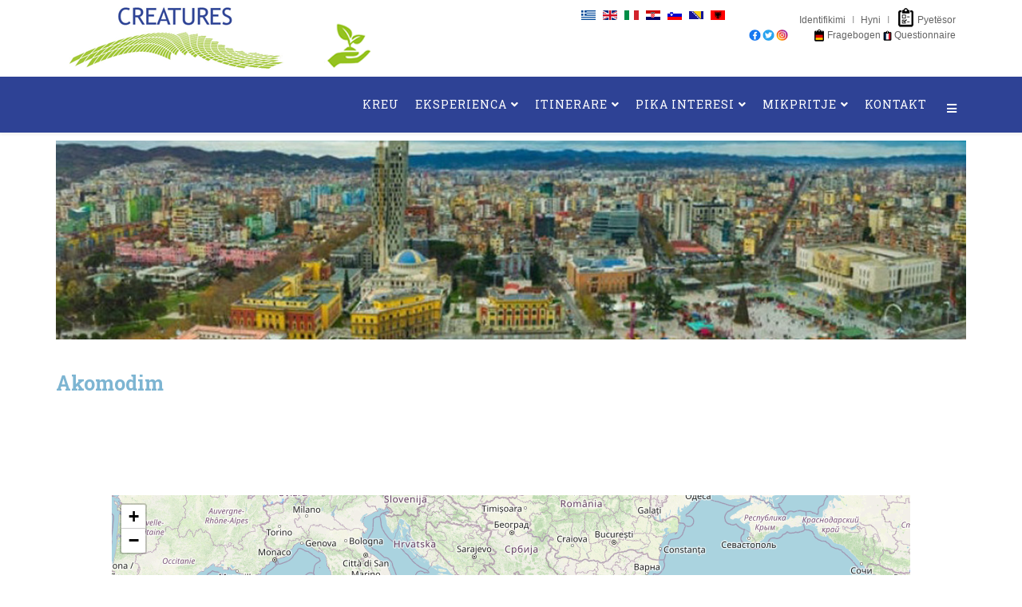

--- FILE ---
content_type: text/html; charset=utf-8
request_url: http://portal.creatoures.eu/index.php/sq/mikpritje/akomodim
body_size: 52092
content:
<!DOCTYPE html>
<html xmlns="http://www.w3.org/1999/xhtml" xml:lang="sq-al" lang="sq-al" dir="ltr">
	<head>
		<meta http-equiv="X-UA-Compatible" content="IE=edge">
		<meta name="viewport" content="width=device-width, initial-scale=1">
		<base href="http://portal.creatoures.eu/index.php/sq/mikpritje/akomodim" />
	<meta http-equiv="content-type" content="text/html; charset=utf-8" />
	<meta name="generator" content="Joomla! - Open Source Content Management" />
	<title>AKOMODIM</title>
	<link href="http://portal.creatoures.eu/index.php/el/filoksenia-3/2021-08-05-20-52-10" rel="alternate" hreflang="el-GR" />
	<link href="http://portal.creatoures.eu/index.php/en/hospitality/2021-08-05-20-52-122" rel="alternate" hreflang="en-GB" />
	<link href="http://portal.creatoures.eu/index.php/it/punti-di-interesse-2/punti-di-interesse-4" rel="alternate" hreflang="it-IT" />
	<link href="http://portal.creatoures.eu/index.php/hr/hospitality-2/2021-08-05-20-52-123" rel="alternate" hreflang="hr-HR" />
	<link href="http://portal.creatoures.eu/index.php/sl/gostinstvo/gostinske-storitve" rel="alternate" hreflang="sl-SI" />
	<link href="http://portal.creatoures.eu/index.php/bs/ugostiteljstvo/smjestaj" rel="alternate" hreflang="bs-BA" />
	<link href="http://portal.creatoures.eu/index.php/sq/mikpritje/akomodim" rel="alternate" hreflang="sq-AL" />
	<link href="/images/dimitra/fav.png" rel="shortcut icon" type="image/vnd.microsoft.icon" />
	<link href="http://portal.creatoures.eu/index.php/sq/component/search/?Itemid=786&amp;format=opensearch" rel="search" title="Shko Creatoures" type="application/opensearchdescription+xml" />
	<link href="/components/com_sppagebuilder/assets/css/font-awesome-5.min.css" rel="stylesheet" type="text/css" />
	<link href="/components/com_sppagebuilder/assets/css/font-awesome-v4-shims.css" rel="stylesheet" type="text/css" />
	<link href="/components/com_sppagebuilder/assets/css/animate.min.css" rel="stylesheet" type="text/css" />
	<link href="/components/com_sppagebuilder/assets/css/sppagebuilder.css" rel="stylesheet" type="text/css" />
	<link href="/components/com_sppagebuilder/assets/css/sppagecontainer.css" rel="stylesheet" type="text/css" />
	<link href="/components/com_sppagebuilder/assets/css/magnific-popup.css" rel="stylesheet" type="text/css" />
	<link href="//fonts.googleapis.com/css?family=Roboto+Slab:100,300,regular,700&amp;subset=cyrillic-ext" rel="stylesheet" type="text/css" />
	<link href="/templates/shaper_helix3/css/bootstrap.min.css" rel="stylesheet" type="text/css" />
	<link href="/templates/shaper_helix3/css/joomla-fontawesome.min.css" rel="stylesheet" type="text/css" />
	<link href="/templates/shaper_helix3/css/font-awesome-v4-shims.min.css" rel="stylesheet" type="text/css" />
	<link href="/templates/shaper_helix3/css/template.css" rel="stylesheet" type="text/css" />
	<link href="/templates/shaper_helix3/css/presets/preset1.css" rel="stylesheet" class="preset" type="text/css" />
	<link href="/plugins/system/helix3/assets/css/pagebuilder.css" rel="stylesheet" type="text/css" />
	<link href="/templates/shaper_helix3/css/frontend-edit.css" rel="stylesheet" type="text/css" />
	<link href="/media/mod_languages/css/template.css?62234c9d541a82a1cbfbefa3d1016d33" rel="stylesheet" type="text/css" />
	<style type="text/css">
.sp-page-builder .page-content #section-id-1628350952652{padding-top:10px;padding-right:0px;padding-bottom:0px;padding-left:0px;margin-top:0px;margin-right:0px;margin-bottom:0px;margin-left:0px;box-shadow:0 0 0 0 #ffffff;}#column-id-1628350952651{box-shadow:0 0 0 0 #fff;}#sppb-addon-wrapper-1628350952655 {margin:0px 0px 30px 0px;}#sppb-addon-1628350952655 {box-shadow:0 0 0 0 #ffffff;}@media (min-width:768px) and (max-width:991px) {#sppb-addon-wrapper-1628350952655 {margin-top:0px;margin-right:0px;margin-bottom:20px;margin-left:0px;}}@media (max-width:767px) {#sppb-addon-wrapper-1628350952655 {margin-top:0px;margin-right:0px;margin-bottom:10px;margin-left:0px;}}.sp-page-builder .page-content #section-id-1628346619031{padding-top:10px;padding-right:0px;padding-bottom:20px;padding-left:0px;margin-top:0px;margin-right:0px;margin-bottom:0px;margin-left:0px;box-shadow:0 0 0 0 #ffffff;}#column-id-1628346619030{box-shadow:0 0 0 0 #fff;}#sppb-addon-wrapper-1628346619034 {margin:0px 0px 30px 0px;}#sppb-addon-1628346619034 {box-shadow:0 0 0 0 #ffffff;}#sppb-addon-1628346619034 .sppb-addon-title {letter-spacing:;}@media (min-width:768px) and (max-width:991px) {#sppb-addon-wrapper-1628346619034 {margin-top:0px;margin-right:0px;margin-bottom:20px;margin-left:0px;}}@media (max-width:767px) {#sppb-addon-wrapper-1628346619034 {margin-top:0px;margin-right:0px;margin-bottom:10px;margin-left:0px;}}.sp-page-builder .page-content #section-id-1628350952647{padding:50px 0px 50px 0px;margin:0px 0px 0px 0px;box-shadow:0 0 0 0 #ffffff;}#column-id-1628350952646{box-shadow:0 0 0 0 #fff;}#sppb-addon-wrapper-1632923527253 {margin:0px 0px 30px 0px;}#sppb-addon-1632923527253 {box-shadow:0 0 0 0 #ffffff;}@media (min-width:768px) and (max-width:991px) {#sppb-addon-wrapper-1632923527253 {margin-top:0px;margin-right:0px;margin-bottom:20px;margin-left:0px;}}@media (max-width:767px) {#sppb-addon-wrapper-1632923527253 {margin-top:0px;margin-right:0px;margin-bottom:10px;margin-left:0px;}}#sppb-addon-wrapper-1628350952650 {margin:0px 0px 30px 0px;}#sppb-addon-1628350952650 {box-shadow:0 0 0 0 #ffffff;}@media (min-width:768px) and (max-width:991px) {#sppb-addon-wrapper-1628350952650 {margin-top:0px;margin-right:0px;margin-bottom:20px;margin-left:0px;}}@media (max-width:767px) {#sppb-addon-wrapper-1628350952650 {margin-top:0px;margin-right:0px;margin-bottom:10px;margin-left:0px;}}#sppb-addon-wrapper-1631143657795 {margin:0px 0px 30px 0px;}#sppb-addon-1631143657795 {box-shadow:0 0 0 0 #ffffff;}@media (min-width:768px) and (max-width:991px) {#sppb-addon-wrapper-1631143657795 {margin-top:0px;margin-right:0px;margin-bottom:20px;margin-left:0px;}}@media (max-width:767px) {#sppb-addon-wrapper-1631143657795 {margin-top:0px;margin-right:0px;margin-bottom:10px;margin-left:0px;}}.sp-page-builder .page-content #section-id-1481002197{padding-top:70px;padding-right:0;padding-bottom:20px;margin-top:0px;background-image:url(/images/2021/08/05/calendar_bg2.jpg);background-repeat:inherit;background-size:cover;background-attachment:inherit;background-position:50% 0;}#sppb-addon-wrapper-1628576375633 {margin:0px 0px 30px 0px;}#sppb-addon-1628576375633 {box-shadow:0 0 0 0 #ffffff;}@media (min-width:768px) and (max-width:991px) {#sppb-addon-wrapper-1628576375633 {margin-top:0px;margin-right:0px;margin-bottom:20px;margin-left:0px;}}@media (max-width:767px) {#sppb-addon-wrapper-1628576375633 {margin-top:0px;margin-right:0px;margin-bottom:10px;margin-left:0px;}}#sppb-addon-1628576375633 .sppb-empty-space {height:40px;}@media (min-width:768px) and (max-width:991px) {#sppb-addon-1628576375633 .sppb-empty-space {height:30px;}}@media (max-width:767px) {#sppb-addon-1628576375633 .sppb-empty-space {height:20px;}}#sp-top-bar .sp-module {margin: 0 0 0 0px;}


.app #sp-section-6 {display: none;}
.app #sp-position4 {display: none;}

.app #sp-header  {display: none;}
.app .logo {display: none;}
.app #sp-footer {display: none;}
.app #sp-top-bar {display: none;}
.app #sp-section-8 {display: none;}



#sppb-item-16408783067731 .sppb-carousel-pro-text h2 {color: #ffffff;}
#sppb-item-16408783067731 .sppb-carousel-pro-text .sppb-carousel-pro-content {background-color: #292a3c73; color: #ffffff;}

#sppb-item-16406329911021 .sppb-carousel-pro-text h2 {color: #ffffff;}
#sppb-item-16406329911021 .sppb-carousel-pro-text .sppb-carousel-pro-content {background-color: #292a3c73; color: #ffffff;}


#sp-header a {font-size: 14px;}

.top2 {text-align: right;}
.top3 {text-align: right; font-family: Arial, Helvetica, sans-serif; font-size: 12px;}

.page-header  {display: none;}

.entry-header.has-post-format {display: none;}

#sppb-addon-1630654721163 #btn-1630654721163.sppb-btn-custom {border: 1px solid; padding: 14px 28px; border-color: #ffffff; background-color: none; color: #ffffff; }

#sppb-addon-1630654721163 #btn-1630654721163.sppb-btn-custom:hover {border: 1px solid; padding: 14px 28px; border-color: #ffffff; background-color: #000000ab; color: #ffffff; }



#sppb-addon-1630654721160 #btn-1630654721160.sppb-btn-custom {border: 1px solid; padding: 14px 28px; border-color: #ffffff; background-color: none; color: #ffffff; }

#sppb-addon-1630654721160 #btn-1630654721160.sppb-btn-custom:hover {border: 1px solid; padding: 14px 28px; border-color: #ffffff; background-color: #000000ab; color: #ffffff; }



#sppb-addon-1630654721153 #btn-1630654721153.sppb-btn-custom {border: 1px solid; padding: 14px 28px; border-color: #ffffff; background-color: none; color: #ffffff; }
#sppb-addon-1630654721153 #btn-1630654721153.sppb-btn-custom:hover {border: 1px solid; padding: 14px 28px; border-color: #ffffff; background-color: #000000ab; color: #ffffff; }

#sppb-addon-1630654721138 #btn-1630654721138.sppb-btn-custom {border: 1px solid; padding: 14px 28px; border-color: #ffffff; background-color: none; color: #ffffff; }

#sppb-addon-1630654721138 #btn-1630654721138.sppb-btn-custom:hover {border: 1px solid; padding: 14px 28px; border-color: #ffffff; background-color: #000000ab; color: #ffffff; }

.entry-header.has-post-format {margin-left: 0px;}

.entry-header h2 {color: #202020 !important; font-style: italic; font-size: 25px; font-weight: 100 !important;}

.submit-btn {background-color: #94b0d4; width: 100%; box-shadow: none; padding: 12px 25px; border: none; border-radius: 3px; font-weight: 600; font-size: 13px; color: #ffffff; margin-top: 10px;}

#sppb-addon-1510554366 .sppb-feature-box-title a {color: #ffffff;}

.h7 {font-family: 'STIX Two Text', serif; font-style: italic; color: #7db5d2;}

.sppb-articles-ticker-wrap {height: 120px;}

.sppb-articles-scroller-date-left-content {background: #474747;}
.sppb-articles-scroller-date-left-date {background: #3f66ab;}

.h1b {color: #202020; font-style: italic; font-size: 35px; font-weight: 100;}
.h1c {color: #202020; font-style: italic; font-size: 20px; font-weight: 300;}
.h1c2 {color: #202020; font-style: italic; font-size: 14px; font-weight: bold;}
.h1d {color: #202020; font-style: italic; font-size: 20px; font-weight: 300; background-color: #cbdbeb; padding: 5px;}
.h1e {padding-left: 5px; padding-top: 5px;}
.hnotes {color: #202020; font-style: italic; font-size: 12px; font-weight: 300;}
.blueline {color: #0e8ac1; font-style: italic; font-size: 24px; font-weight: 300; border-bottom: #0e8ac1; border-bottom-style: solid; border-bottom-width: 10px;}
.table1 {cellspacing: 10; }

.lezanda {color: #686868;}


#sppb-addon-1628179382173 .sppb-person-addon-content-wrap {padding: 0px 0px 15px 15px;}
#sppb-addon-1628179382167 .sppb-person-addon-content-wrap {padding: 0px 0px 15px 15px;}

.sppb-panel-title {color: #0e8ac1; font-style: italic; font-size: 25px; font-weight: 300;}

#sp-main-body {padding: 20px 0;}



#sp-bottom .sp-module .sp-module-title {color: #396aa9; font-size: 24px; font-weight: 700; font-family: 'Roboto Slab',serif;}

#offcanvas-toggler >i {color: #ffffff;}
#offcanvas-toggler >i:hover {color: #7db5d2;}

.post-format {display: none;}

.sp-megamenu-parent .sp-dropdown li.sp-menu-item >a:hover {background: none;}
.sp-megamenu-parent .sp-dropdown .sp-dropdown-inner {background: #2e4295;}

.sp-megamenu-parent .sp-dropdown li.sp-menu-item >a, .sp-megamenu-parent .sp-dropdown li.sp-menu-item span {padding: 0 0 10px 0;}

.sp-megamenu-parent >li >a, .sp-megamenu-parent >li >span {font-size: 14px; line-height: 10px; font-family: 'Roboto Slab',serif; color: #7db5d2; padding: 0 10px;}

.sp-megamenu-parent .sp-dropdown li.sp-menu-item >a, .sp-megamenu-parent .sp-dropdown li.sp-menu-item span  {color: #7db5d2;}
.sp-megamenu-parent >li.active>a, .sp-megamenu-parent >li:hover>a {color: #686868; font-size: 14px; }
.sp-megamenu-parent .sp-dropdown li.sp-menu-item.active>a:hover {color: #686868; }

#offcanvas-toggler  {line-height: 80px;}

#sp-header .logo {height: 100px;}

#sp-header.menu-fixed {
	position: fixed;
	z-index: 9999;
}
#sp-header .logo img {
    width: 210px;
    transition: .3s; 
}

.sp-megamenu-parent >li >a, .sp-megamenu-parent >li >span {text-transform: none; line-height: 70px;}

#sp-header {height: 70px; background: #ffffff none repeat scroll 0 0;}

h1, h2, h3, h4, h5, h6 {font-family: 'Roboto Slab',serif; font-weight: 700; color: #7db5d2;}

body {font-family: 'Roboto Slab',serif; font-size: 14px; line-height: 1.42857143; color: #333;}h1{font-family:Roboto Slab, sans-serif; font-size:25px; font-weight:700; }h2{font-family:Roboto Slab, sans-serif; font-weight:700; }h3{font-family:Roboto Slab, sans-serif; font-weight:700; }h4{font-family:Roboto Slab, sans-serif; font-weight:700; }h5{font-family:Roboto Slab, sans-serif; font-weight:700; }h6{font-family:Roboto Slab, sans-serif; font-weight:700; }#sp-top-bar{ background-color:#ffffff;color:#999999; }#sp-header{ background-color:#2e4295;color:#ffffff; }#sp-header a{color:#ffffff;}#sp-header a:hover{color:#e0ff83;}#sp-section-7{ background-color:#ffffff; }#sp-footer{ background-color:#f0f0f0;color:#575757; }#sp-footer a{color:#575757;}#sp-footer a:hover{color:#1f1f1f;}
	</style>
	<script type="application/json" class="joomla-script-options new">{"csrf.token":"75258d391a23e0a9ec54434983e4e2ab","system.paths":{"root":"","base":""}}</script>
	<script src="/media/jui/js/jquery.min.js?62234c9d541a82a1cbfbefa3d1016d33" type="text/javascript"></script>
	<script src="/media/jui/js/jquery-noconflict.js?62234c9d541a82a1cbfbefa3d1016d33" type="text/javascript"></script>
	<script src="/media/jui/js/jquery-migrate.min.js?62234c9d541a82a1cbfbefa3d1016d33" type="text/javascript"></script>
	<script src="/components/com_sppagebuilder/assets/js/jquery.parallax.js" type="text/javascript"></script>
	<script src="/components/com_sppagebuilder/assets/js/sppagebuilder.js" type="text/javascript"></script>
	<script src="/components/com_sppagebuilder/assets/js/jquery.magnific-popup.min.js" type="text/javascript"></script>
	<script src="/plugins/system/helix3/assets/js/bootstrap.legacy.js" type="text/javascript"></script>
	<script src="/templates/shaper_helix3/js/bootstrap.min.js" type="text/javascript"></script>
	<script src="/templates/shaper_helix3/js/jquery.sticky.js" type="text/javascript"></script>
	<script src="/templates/shaper_helix3/js/main.js" type="text/javascript"></script>
	<script src="/templates/shaper_helix3/js/frontend-edit.js" type="text/javascript"></script>
	<script src="/media/system/js/core.js?62234c9d541a82a1cbfbefa3d1016d33" type="text/javascript"></script>
	<script type="text/javascript">
;(function ($) {
	$.ajaxSetup({
		headers: {
			'X-CSRF-Token': Joomla.getOptions('csrf.token')
		}
	});
})(jQuery);    // if sticky header
    if ($("body.sticky-header").length > 0) {
        var fixedSection = $('#sp-header');
        // sticky nav
        var headerHeight = fixedSection.outerHeight();
        var stickyNavTop = fixedSection.offset().top;
        fixedSection.addClass('animated');
        fixedSection.before('<div class="nav-placeholder"></div>');
        $('.nav-placeholder').height('inherit');
        //add class
        fixedSection.addClass('menu-fixed-out');
        var stickyNav = function () {
            var scrollTop = $(window).scrollTop();
            if (scrollTop > stickyNavTop) {
                fixedSection.removeClass('menu-fixed-out').addClass('menu-fixed');
                $('.nav-placeholder').height(headerHeight);
            } else {
                if (fixedSection.hasClass('menu-fixed')) {
                    fixedSection.removeClass('menu-fixed').addClass('menu-fixed-out');
                    $('.nav-placeholder').height('inherit');
                }
            }
        };
        stickyNav();
        $(window).scroll(function () {
            stickyNav();
        });
    }
var sp_preloader = '0';

var sp_gotop = '0';

var sp_offanimation = 'default';

	</script>
	<meta property="og:title" content="AKOMODIM" />
	<meta property="og:type" content="website" />
	<meta property="og:url" content="http://portal.creatoures.eu/index.php/sq/mikpritje/akomodim" />
	<meta property="og:site_name" content="Creatoures" />
	<meta name="twitter:card" content="summary" />
	<meta name="twitter:site" content="Creatoures" />
	<link href="http://portal.creatoures.eu/index.php/en/hospitality/2021-08-05-20-52-122" rel="alternate" hreflang="x-default" />
		<!-- Google tag (gtag.js) -->
<script async src="https://www.googletagmanager.com/gtag/js?id=G-D2ZLPJJ8QP"></script>
<script>
  window.dataLayer = window.dataLayer || [];
  function gtag(){dataLayer.push(arguments);}
  gtag('js', new Date());

  gtag('config', 'G-D2ZLPJJ8QP');
</script>
	</head>
	
	<body class="site com-sppagebuilder view-page no-layout no-task itemid-786 sq-al ltr  sticky-header layout-fluid off-canvas-menu-init">
	
		<div class="body-wrapper">
			<div class="body-innerwrapper">
				<section id="sp-top-bar"><div class="container"><div class="row"><div id="sp-logo" class="col-12 col-lg-6 "><div class="sp-column "><div class="logo"><a href="/"><img class="sp-default-logo" src="/images/dimitra/logo_trans_120.png" srcset="" alt="Creatoures"></a></div></div></div><div id="sp-top2" class="col-12 col-lg-3 "><div class="sp-column top2"><div class="sp-module "><div class="sp-module-content"><div class="mod-languages">

	<ul class="lang-inline" dir="ltr">
						<li>
			<a href="/index.php/el/filoksenia-3/2021-08-05-20-52-10">
												<img src="/media/mod_languages/images/el_gr.gif" alt="Ελληνικά" title="Ελληνικά" />										</a>
			</li>
								<li>
			<a href="/index.php/en/hospitality/2021-08-05-20-52-122">
												<img src="/media/mod_languages/images/en.gif" alt="English (UK)" title="English (UK)" />										</a>
			</li>
								<li>
			<a href="/index.php/it/punti-di-interesse-2/punti-di-interesse-4">
												<img src="/media/mod_languages/images/it_it.gif" alt="Italiano (Italia)" title="Italiano (Italia)" />										</a>
			</li>
								<li>
			<a href="/index.php/hr/hospitality-2/2021-08-05-20-52-123">
												<img src="/media/mod_languages/images/hr_hr.gif" alt="Hrvatski (Hrvatska)" title="Hrvatski (Hrvatska)" />										</a>
			</li>
								<li>
			<a href="/index.php/sl/gostinstvo/gostinske-storitve">
												<img src="/media/mod_languages/images/sl_si.gif" alt="Slovenščina (Slovenija)" title="Slovenščina (Slovenija)" />										</a>
			</li>
								<li>
			<a href="/index.php/bs/ugostiteljstvo/smjestaj">
												<img src="/media/mod_languages/images/bs_ba.gif" alt="Bosanski (Bosnia and Herzegovina)" title="Bosanski (Bosnia and Herzegovina)" />										</a>
			</li>
											<li class="lang-active">
			<a href="http://portal.creatoures.eu/index.php/sq/mikpritje/akomodim">
												<img src="/media/mod_languages/images/sq_al.gif" alt="Albanian(sq-AL)" title="Albanian(sq-AL)" />										</a>
			</li>
				</ul>

</div>
</div></div></div></div><div id="sp-top3" class="col-lg-3 "><div class="sp-column top3"><div class="sp-module "><div class="sp-module-content">

<div class="custom"  >
	<table style="float: right;" border="0">
<tbody>
<tr>
<td style="vertical-align: bottom;" valign="bottom"><a href="http://uapp.creatoures.eu/en_GB/authentication/login?redirect=/en_GB/admin/dashboard" target="_blank" rel="noopener noreferrer">Identifikimi</a></td>
<td style="vertical-align: bottom;" valign="bottom">  I  </td>
<td style="vertical-align: bottom;" valign="bottom"><a href="https://dv.creatoures.eu/el_GR/authentication/register" target="_blank" rel="noopener noreferrer">Hyni</a></td>
<td style="vertical-align: bottom;" valign="bottom">  I  </td>
<td style="vertical-align: bottom;" valign="bottom"><img src="/images/dimitra/survey_icon.png" alt="" /></td>
<td style="vertical-align: bottom;" valign="bottom"><!--<a href="/index.php/sq/?Itemid=896">--><a href="https://forms.office.com/pages/responsepage.aspx?id=APnIYyg-4EOAn0a_Qeat1e5QrDOmrOFOp8RyGUR3rZ5URjA0SFZFSk4xQ1pGSjkyODE2QjFDRkJJMy4u" target="_blank" rel="noopener noreferrer">Pyetësor</a></td>
</tr>
</tbody>
</table>
<p> </p>
<table style="float: right;" border="0">
<tbody>
<tr>
<td><a href="https://www.facebook.com/CreaturesProject/" target="_blank" rel="noopener noreferrer"><img src="/images/dimitra/facebook.png" alt="" /></a></td>
<td><a href="https://twitter.com/CreaturesProje2" target="_blank" rel="noopener noreferrer"><img src="/images/dimitra/twitter.png" alt="" /></a></td>
<td><a href="https://www.instagram.com/creatures_project/" target="_blank" rel="noopener noreferrer"><img src="/images/dimitra/instagram.png" alt="" /></a></td>
<td>         </td>
<td><img src="/images/dimitra/survey_icon_ger.png" alt="" /></td>
<td style="vertical-align: bottom;" valign="bottom"><!--<a href="/index.php/sq/ger">--><a href="https://forms.office.com/pages/responsepage.aspx?id=APnIYyg-4EOAn0a_Qeat1e5QrDOmrOFOp8RyGUR3rZ5URjA0SFZFSk4xQ1pGSjkyODE2QjFDRkJJMy4u" target="_blank" rel="noopener noreferrer">Fragebogen</a></td>
<td><img src="/images/dimitra/survey_icon_fr.png" alt="" /></td>
<td style="vertical-align: bottom;" valign="bottom"><!--<a href="/index.php/sq/ger-2">--><a href="https://forms.office.com/pages/responsepage.aspx?id=APnIYyg-4EOAn0a_Qeat1e5QrDOmrOFOp8RyGUR3rZ5URjA0SFZFSk4xQ1pGSjkyODE2QjFDRkJJMy4u" target="_blank" rel="noopener noreferrer">Questionnaire</a></td>
</tr>
</tbody>
</table></div>
</div></div></div></div></div></div></section><header id="sp-header"><div class="container"><div class="row"><div id="sp-menu" class="col-12 col-lg-12 "><div class="sp-column sp-header.menu-fixed">			<div class='sp-megamenu-wrapper'>
				<a id="offcanvas-toggler" href="#" aria-label="Helix3 Megamenu Options"><i class="fa fa-bars" aria-hidden="true" title="Helix3 Megamenu Options"></i></a>
				<ul class="sp-megamenu-parent menu-slide-down d-none d-lg-block"><li class="sp-menu-item"><a  href="/index.php/sq/home-7"  >KREU</a></li><li class="sp-menu-item sp-has-child"><a  href="#"  >EKSPERIENCA</a><div class="sp-dropdown sp-dropdown-main sp-menu-right" style="width: 240px;"><div class="sp-dropdown-inner"><ul class="sp-dropdown-items"><li class="sp-menu-item"><a  href="/index.php/sq/eksperienca/ekspozita-arte-performuese"  >EKSPOZITA &amp; ARTE PERFORMUESE</a></li><li class="sp-menu-item"><a  href="/index.php/sq/eksperienca/ekspozita-arte-performuese-2"  >USHQIM &amp; VERE</a></li><li class="sp-menu-item"><a  href="/index.php/sq/eksperienca/ekspozita-arte-performuese-3"  >AKTIVITET</a></li><li class="sp-menu-item"><a  href="/index.php/sq/eksperienca/ekspozita-arte-performuese-4"  >PRODUKTE LOKALE DHE ARTIZANAT</a></li></ul></div></div></li><li class="sp-menu-item sp-has-child"><a  href="#"  >ITINERARE</a><div class="sp-dropdown sp-dropdown-main sp-menu-right" style="width: 240px;"><div class="sp-dropdown-inner"><ul class="sp-dropdown-items"><li class="sp-menu-item"><a  href="/index.php/sq/itinerare/shqiperi"  >SHQIPERI</a></li><li class="sp-menu-item"><a  href="/index.php/sq/itinerare/shqiperi-2"  >BOSNJE DHE HERCEGOVINE </a></li><li class="sp-menu-item"><a  href="/index.php/sq/itinerare/shqiperi-3"  >KROACI</a></li><li class="sp-menu-item"><a  href="/index.php/sq/itinerare/shqiperi-5"  >GREQI</a></li><li class="sp-menu-item"><a  href="/index.php/sq/itinerare/shqiperi-6"  >ITALI </a></li><li class="sp-menu-item"><a  href="/index.php/sq/itinerare/shqiperi-7"  >SLLOVENI</a></li></ul></div></div></li><li class="sp-menu-item sp-has-child"><a  href="#"  >PIKA INTERESI</a><div class="sp-dropdown sp-dropdown-main sp-menu-right" style="width: 240px;"><div class="sp-dropdown-inner"><ul class="sp-dropdown-items"><li class="sp-menu-item"><a  href="/index.php/sq/pika-interesi/kulture-histori"  >KULTURE – HISTORI</a></li><li class="sp-menu-item"><a  href="/index.php/sq/pika-interesi/kulture-histori-2"  >NATYRE &amp; PEIZAZH</a></li></ul></div></div></li><li class="sp-menu-item sp-has-child active"><a  href="#"  >MIKPRITJE</a><div class="sp-dropdown sp-dropdown-main sp-menu-right" style="width: 240px;"><div class="sp-dropdown-inner"><ul class="sp-dropdown-items"><li class="sp-menu-item current-item active"><a  href="/index.php/sq/mikpritje/akomodim"  >AKOMODIM</a></li><li class="sp-menu-item"><a  href="/index.php/sq/mikpritje/akomodim-2"  >KATERING</a></li><li class="sp-menu-item"><a  href="/index.php/sq/mikpritje/akomodim-3"  >INFO POINT &amp; AGJENCI UDHETIMI</a></li><li class="sp-menu-item"><a  href="/index.php/sq/mikpritje/akomodim-4"  >SHERBIME LOKALE</a></li></ul></div></div></li><li class="sp-menu-item"><a  href="/index.php/sq/2021-11-15-11-38-35"  >ΚΟΝΤΑΚΤ</a></li></ul>			</div>
		</div></div></div></div></header><section id="sp-page-title"><div class="row"><div id="sp-title" class="col-lg-12 "><div class="sp-column "></div></div></div></section><section id="sp-main-body"><div class="row"><div id="sp-component" class="col-lg-12 "><div class="sp-column "><div id="system-message-container">
	</div>
<div id="sp-page-builder" class="sp-page-builder  page-68">

	
	<div class="page-content">
				<section id="section-id-1628350952652" class="sppb-section" ><div class="sppb-row-container"><div class="sppb-row"><div class="sppb-col-md-12" id="column-wrap-id-1628350952651"><div id="column-id-1628350952651" class="sppb-column" ><div class="sppb-column-addons"><div id="sppb-addon-wrapper-1628350952655" class="sppb-addon-wrapper"><div id="sppb-addon-1628350952655" class="clearfix "     ><div class="sppb-addon sppb-addon-single-image sppb-text-center "><div class="sppb-addon-content"><div class="sppb-addon-single-image-container"><img class="sppb-img-responsive" src="/images/dimitra/top_banners/sq.jpg"  alt="Image" title=""   loading="lazy"></div></div></div></div></div></div></div></div></div></div></section><section id="section-id-1628346619031" class="sppb-section" ><div class="sppb-row-container"><div class="sppb-row"><div class="sppb-col-md-12" id="column-wrap-id-1628346619030"><div id="column-id-1628346619030" class="sppb-column" ><div class="sppb-column-addons"><div id="sppb-addon-wrapper-1628346619034" class="sppb-addon-wrapper"><div id="sppb-addon-1628346619034" class="clearfix "     ><div class="sppb-addon sppb-addon-text-block  "><h1 class="sppb-addon-title">Akomodim</h1><div class="sppb-addon-content"></div></div></div></div></div></div></div></div></div></section><section id="section-id-1628350952647" class="sppb-section" ><div class="sppb-row-container"><div class="sppb-row"><div class="sppb-col-md-12" id="column-wrap-id-1628350952646"><div id="column-id-1628350952646" class="sppb-column" ><div class="sppb-column-addons"><div id="sppb-addon-wrapper-1632923527253" class="sppb-addon-wrapper"><div id="sppb-addon-1632923527253" class="clearfix "     ><div class="sppb-addon sppb-addon-module "><div class="sppb-addon-content">

<div class="custom"  >
	<p style="font-size: 12.16px;"> </p> 
<link href="/leaflet/leaflet.css" rel="stylesheet"> 
<link href="/leaflet/MarkerCluster.css" rel="stylesheet"> 
<link href="/leaflet/MarkerCluster.Default.css" rel="stylesheet"> 
 

 
<body> 
<center> 
<div> 
<div id="map" style="width:1000px; height: 600px;" ></div> 
</div></center> 
 
 
<script src="/leaflet/leaflet.js"></script> 
<script src="/leaflet/leaflet.markercluster.js"></script> 
<script language="javascript"> 
document.addEventListener("DOMContentLoaded", init); 
function init() { 
// Δημιουργία του χάρτη 
const initLatitude = 36.3687; 
const initLongitude = 20.4284; 
let map = L.map('map').setView(L.latLng([initLatitude, initLongitude]), 5); 
L.tileLayer('https://{s}.tile.openstreetmap.org/{z}/{x}/{y}.png', { 
attribution: '&copy; <a href="https://www.openstreetmap.org/copyright">OpenStreetMap</a> contributors' 
}).addTo(map); 
// /Δημιουργία του χάρτη 

 
// Διαδρομή 

 
fetch("https://uapp.creatoures.eu/el_GR/api/route/164") 
.then(response => response.json()) 
.then(data => { 
let route = data.geojson; 
L.geoJSON(route, { 
style: { 
color: "rgb(223,9,1)" 
} 
}).addTo(map); 
}) 
.catch(error => console.error(error)); 

 
  

 
  

 
  

 
// /Διαδρομή 

 
  

 
// Διαδρομή 

 
fetch("https://uapp.creatoures.eu/el_GR/api/route/162") 
.then(response => response.json()) 
.then(data => { 
let route = data.geojson; 
L.geoJSON(route, { 
style: { 
color: "rgb(223,9,1)" 
} 
}).addTo(map); 
}) 
.catch(error => console.error(error)); 

 
  

 
// /Διαδρομή 

 
// Διαδρομή 

 
fetch("https://uapp.creatoures.eu/el_GR/api/route/161") 

 
.then(response => response.json()) 
.then(data => { 
let route = data.geojson; 
L.geoJSON(route, { 
style: { 
color: "rgb(0,91,150)" 
} 
}).addTo(map); 
}) 
.catch(error => console.error(error)); 

 
  

 
// /Διαδρομή 

 
// Διαδρομή 

 
fetch("https://uapp.creatoures.eu/el_GR/api/route/160") 
.then(response => response.json()) 
.then(data => { 
let route = data.geojson; 
L.geoJSON(route, { 
style: { 
color: "rgb(3,57,108)" 
} 
}).addTo(map); 
}) 
.catch(error => console.error(error)); 

 
  

 
  

 
// /Διαδρομή 

 
// Διαδρομή 

 
fetch("https://uapp.creatoures.eu/el_GR/api/route/159") 
.then(response => response.json()) 
.then(data => { 
let route = data.geojson; 
L.geoJSON(route, { 
style: { 
color: "rgb(223,9,1)" 
} 
}).addTo(map); 
}) 
.catch(error => console.error(error)); 

 
  

 
  

 
// /Διαδρομή 

 
// Διαδρομή 

 
fetch("https://uapp.creatoures.eu/el_GR/api/route/158") 
.then(response => response.json()) 
.then(data => { 
let route = data.geojson; 
L.geoJSON(route, { 
style: { 
color: "rgb(0,255,0)" 
} 
}).addTo(map); 
}) 
.catch(error => console.error(error)); 

 
  

 
  

 
  

 
// /Διαδρομή 

 
  

 
  // Διαδρομή 

 
fetch("https://uapp.creatoures.eu/el_GR/api/route/157") 
.then(response => response.json()) 
.then(data => { 
let route = data.geojson; 
L.geoJSON(route, { 
style: { 
color: "rgb(0, 0, 255)" 
} 
}).addTo(map); 
}) 
.catch(error => console.error(error)); 

 
// /Διαδρομή 

 
// Διαδρομή 
fetch("https://uapp.creatoures.eu/el_GR/api/route/30") 
.then(response => response.json()) 
.then(data => { 
let route = data.geojson; 
L.geoJSON(route, { 
style: { 
color: "rgb(223,9,1)" 
} 
}).addTo(map); 
}) 
.catch(error => console.error(error)); 

 
  

 
  

 
// /Διαδρομή 

 
// Διαδρομή 

 
fetch("https://uapp.creatoures.eu/el_GR/api/route/28") 
.then(response => response.json()) 
.then(data => { 
let route = data.geojson; 
L.geoJSON(route, { 
style: { 
color: "rgb(223,9,1)" 
} 
}).addTo(map); 
}) 
.catch(error => console.error(error)); 

 
  

 
// Διαδρομή 

 
fetch("https://uapp.creatoures.eu/el_GR/api/route/28") 
.then(response => response.json()) 
.then(data => { 
let route = data.geojson; 
L.geoJSON(route, { 
style: { 
color: "rgb(223,9,1)" 
} 
}).addTo(map); 
}) 
.catch(error => console.error(error)); 

 
  

 
// /Διαδρομή 

 
  

 
// Διαδρομή 

 
fetch("https://uapp.creatoures.eu/el_GR/api/route/31") 
.then(response => response.json()) 
.then(data => { 
let route = data.geojson; 
L.geoJSON(route, { 
style: { 
color: "rgb(223,9,1)" 
} 
}).addTo(map); 
}) 
.catch(error => console.error(error)); 

 
  

 
// /Διαδρομή 

 
  

 
// Διαδρομή 

 
fetch("https://uapp.creatoures.eu/el_GR/api/route/32") 
.then(response => response.json()) 
.then(data => { 
let route = data.geojson; 
L.geoJSON(route, { 
style: { 
color: "rgb(1, 223, 1)" 
} 
}).addTo(map); 
}) 
.catch(error => console.error(error)); 

 
  

 
// /Διαδρομή 

 
  

 
// Διαδρομή 

 
fetch("https://uapp.creatoures.eu/el_GR/api/route/29") 
.then(response => response.json()) 
.then(data => { 
let route = data.geojson; 
L.geoJSON(route, { 
style: { 
color: "rgb(255, 165, 0)" 
} 
}).addTo(map); 
}) 
.catch(error => console.error(error)); 

 
  

 
// /Διαδρομή 

 
  

 
// Διαδρομή 
fetch("https://uapp.creatoures.eu/el_GR/api/route/25") 
.then(response => response.json()) 
.then(data => { 
let route = data.geojson; 
L.geoJSON(route, { 
style: { 
color: "rgb(223,9,1)" 
} 
}).addTo(map); 
}) 
.catch(error => console.error(error)); 

 
  

 
// /Διαδρομή 

 
  

 
// Διαδρομή 
fetch("https://uapp.creatoures.eu/el_GR/api/route/26") 
.then(response => response.json()) 
.then(data => { 
let route = data.geojson; 
L.geoJSON(route, { 
style: { 
color: "rgb(223,9,1)" 
} 
}).addTo(map); 
}) 
.catch(error => console.error(error)); 

 
// /Διαδρομή 

 
  

 
// Διαδρομή 
fetch("https://uapp.creatoures.eu/el_GR/api/route/27") 
.then(response => response.json()) 
.then(data => { 
let route = data.geojson; 
L.geoJSON(route, { 
style: { 
color: "rgb(223,9,1)" 
} 
}).addTo(map); 
}) 
.catch(error => console.error(error)); 

 
// /Διαδρομή 

 
  

 
  

 
  

 
  

 
  

 
  

 
  

 
// Διαδρομή 
fetch("https://uapp.creatoures.eu/el_GR/api/route/18") 
.then(response => response.json()) 
.then(data => { 
let route = data.geojson; 
L.geoJSON(route, { 
style: { 
color: "rgb(223,9,1)" 
} 
}).addTo(map); 
}) 
.catch(error => console.error(error)); 

 
// /Διαδρομή 

 
  

 
// Διαδρομή 
fetch("https://uapp.creatoures.eu/el_GR/api/route/17") 
.then(response => response.json()) 
.then(data => { 
let route = data.geojson; 
L.geoJSON(route, { 
style: { 
color: "rgb(223,9,1)" 
} 
}).addTo(map); 
}) 
.catch(error => console.error(error)); 

 
  

 
// /Διαδρομή  

 
// Διαδρομή 
fetch("https://uapp.creatoures.eu/el_GR/api/route/20") 
.then(response => response.json()) 
.then(data => { 
let route = data.geojson; 
L.geoJSON(route, { 
style: { 
color: "rgb(223,9,1)" 
} 
}).addTo(map); 
}) 
.catch(error => console.error(error)); 

 
// /Διαδρομή 

 
  

 
// Διαδρομή 
fetch("https://uapp.creatoures.eu/el_GR/api/route/19") 
.then(response => response.json()) 
.then(data => { 
let route = data.geojson; 
L.geoJSON(route, { 
style: { 
color: "rgb(223,9,1)" 
} 
}).addTo(map); 
}) 
.catch(error => console.error(error)); 

 
  

 
// /Διαδρομή  

 
  

 
  

 
// Διαδρομή 
fetch("https://uapp.creatoures.eu/el_GR/api/route/22") 
.then(response => response.json()) 
.then(data => { 
let route = data.geojson; 
L.geoJSON(route, { 
style: { 
color: "rgb(1,31,75)" 
} 
}).addTo(map); 
}) 
.catch(error => console.error(error)); 

 
  

 
// /Διαδρομή  

 
  

 
// Διαδρομή 
fetch("https://uapp.creatoures.eu/el_GR/api/route/15") 
.then(response => response.json()) 
.then(data => { 
let route = data.geojson; 
L.geoJSON(route, { 
style: { 
color: "rgb(223,9,1)" 
} 
}).addTo(map); 
}) 
.catch(error => console.error(error)); 
// /Διαδρομή 

 
  

 
// Διαδρομή 
fetch("https://uapp.creatoures.eu/el_GR/api/route/13") 
.then(response => response.json()) 
.then(data => { 
let route = data.geojson; 
L.geoJSON(route, { 
style: { 
color: "rgb(223,9,1)" 
} 
}).addTo(map); 
}) 
.catch(error => console.error(error)); 
// /Διαδρομή 

 
  

 
// Διαδρομή 
fetch("https://uapp.creatoures.eu/el_GR/api/route/2") 
.then(response => response.json()) 
.then(data => { 
let route = data.geojson; 
L.geoJSON(route, { 
style: { 
color: "rgb(5,212,116)" 
} 
}).addTo(map); 
}) 
.catch(error => console.error(error)); 
// /Διαδρομή 

 
  

 
// Διαδρομή 
fetch("https://uapp.creatoures.eu/el_GR/api/route/3") 
.then(response => response.json()) 
.then(data => { 
let route = data.geojson; 
L.geoJSON(route, { 
style: { 
color: "rgb(5,164,212)" 
} 
}).addTo(map); 
}) 
.catch(error => console.error(error)); 
// /Διαδρομή 

 
  

 
// Διαδρομή 
fetch("https://uapp.creatoures.eu/el_GR/api/route/7") 
.then(response => response.json()) 
.then(data => { 
let route = data.geojson; 
L.geoJSON(route, { 
style: { 
color: "rgb(255,165,0)" 
} 
}).addTo(map); 
}) 
.catch(error => console.error(error)); 
// /Διαδρομή 

 
  

 
// Διαδρομή 
fetch("https://uapp.creatoures.eu/el_GR/api/route/5") 
.then(response => response.json()) 
.then(data => { 
let route = data.geojson; 
L.geoJSON(route, { 
style: { 
color: "rgb(255,165,0)" 
} 
}).addTo(map); 
}) 
.catch(error => console.error(error)); 
// /Διαδρομή 

 
  

 
// Διαδρομή 
fetch("https://uapp.creatoures.eu/el_GR/api/route/9") 
.then(response => response.json()) 
.then(data => { 
let route = data.geojson; 
L.geoJSON(route, { 
style: { 
color: "rgb(106,0,255)" 
} 
}).addTo(map); 
}) 
.catch(error => console.error(error)); 
// /Διαδρομή 

 
  

 
  

 
  

 
 //fetch("https://uapp.creatoures.eu/el_GR/api/pois?status=true") 

 
//https://uapp.creatoures.eu/el_GR/api/pois?status=true&language=en 
// Σημεία 
let pois = []; 
fetch("https://uapp.creatoures.eu/el_GR/api/pois?status=true&language=sq") 
.then(response => response.json()) 
.then(data => { 
let pois = data; 
 
let markers = L.markerClusterGroup(); 
let meanLatitude = initLatitude; 
let meanLongitude = initLongitude; 
pois.forEach((item, i) => { 
let latitude = parseFloat(item.latitude); 
let longitude = parseFloat(item.longitude); 
meanLatitude = (meanLatitude + latitude) / 2; 
meanLongitude = (meanLongitude + longitude) / 2; 
let marker = L.marker([latitude, longitude], { 
draggable: false 
}); 
     
let content = "<a href='index.php?option=com_content&view=article&id=149&poi_id=" + item.id + "'>" + item.title + "</a>"; 
     
let contentPopup = L.popup().setContent(content); 
marker.bindPopup(contentPopup); 
marker.addEventListener("click", () => marker.openPopup()); 
markers.addLayer(marker); 
}); 
map.addLayer(markers); 
// εστίαση στο μέσο όρο των συντεταγμένων 
map.panTo([meanLatitude, meanLongitude]); 
}) 
.catch(error => console.error(error)); 
// /Σημεία 
} 
</script></p></div>
</div></div></div></div><div id="sppb-addon-wrapper-1628350952650" class="sppb-addon-wrapper"><div id="sppb-addon-1628350952650" class="clearfix "     ><div class="sppb-addon sppb-addon-module "><div class="sppb-addon-content">

<div class="custom"  >
	<p style="font-size: 12.16px;"></p> 
   <link rel="stylesheet" href="/../assets/css/style.css"> 
 
 

 
<div class="col-lg-12 "> 
<div class="contact-form"> 
<form id="contact" action="https://portal.creatoures.eu/index.php/en/2022-11-29-19-55-13" method="post"> 
<div class="row"> 
<div class="col-lg-12"> 
<h4>Kërkimi</h4> 
</div> 
 
<div class="col-lg-12 col-sm-12"> 
<div class="form-group"> 
<input type="text" class="form-control" name="query" placeholder="Kërkimi....."> 
</div> 
</div> 
 
<div class="col-lg-4 col-sm-12"> 
<fieldset> 
<select value="number-guests0" name="number-guests0" id="number-guests0"> 
<option value="number-guests0">Rrugët</option> 
<option name="1" id="1">Rruga e Kulturës, Mjedisit dhe Historisë në Lagunën e Aetolikut të Messolongut</option> 
<option name="2" id="2">Rruga kulturore e teatrove antikë në Etolia</option> 
<option name="3" id="3">Rruga e Agios Nikolaos në tokën Etolike</option> 
<option name="4" id="4">Rruga historike I.P. Mesolongji</option> 
</select> 
</fieldset> 
</div> 
<div class="col-lg-4 col-sm-12"> 
<fieldset> 
<select value="number-guests1" name="number-guests1" id="number-guests1"> 
<option value="number-guests1" value="0">Të gjitha pikat e interesit</option> 
<option name="1" id="1" value="1">Qytetërimi</option> 
<option name="2" id="2">-Muzeu</option> 
<option name="3" id="3">-Monument</option> 
<option name="4" id="4">-Vend arkeologjik</option> 
<option name="5" id="5">-Kisha</option> 
<option name="6" id="6">-Manastiri</option> 
<option name="7" id="7">-Sheshi</option> 
<option name="8" id="8">-E ruajtur</option> 
<option name="9" id="9">Natyra dhe fshati</option> 
<option name="10" id="10">-Zgjidhje</option> 
<option name="11" id="11">-Tërheqje</option> 
<option name="12" id="12">Biznes - Shërbimi</option> 
<option name="12" id="12">-Fokusimi</option> 
<option name="12" id="12">-Akomodimi</option> 
<option name="12" id="12">-Shërbimi</option> 
<option name="12" id="12">-Bizneset Tematike</option> 
<option name="12" id="12">-Kompanitë e produkteve bujqësore-ushqimore</option> 
</select> 
</fieldset> 
</div> 
<div class="col-md-4 col-sm-12"> 
<fieldset> 
<select value="number-guests2" name="number-guests2" id="number-guests2"> 
<option value="number-guests2">Bizneset</option> 
<option name="1" id="1">1</option> 
<option name="2" id="2">2</option> 
<option name="3" id="3">3</option> 
<option name="4" id="4">4</option> 
<option name="5" id="5">5</option> 
<option name="6" id="6">6</option> 
<option name="7" id="7">7</option> 
<option name="8" id="8">8</option> 
<option name="9" id="9">9</option> 
<option name="10" id="10">10</option> 
<option name="11" id="11">11</option> 
<option name="12" id="12">12</option> 
</select> 
</fieldset> 
</div> 
<div class="col-lg-12"> 
<fieldset> 
<button type="submit" class="submit-btn"><i class="fa fa-search"></i></button> 
</fieldset> 
</div> 
</div> 
</form> 
</div> 
</div> 

 
</br> 

 
  

 
  

 
  

 
  

 
  

 
  

 
  

 
  

 
  

 
  

 
  

 
  

 
  

 
  

 
 

 
<!-- jQuery --> 
<script src="/assets/js/jquery-2.1.0.min.js"></script> 

 
<script src="/assets/js/popper.js"></script> 
<script src="/assets/js/bootstrap.min.js"></script> 

 
 
<script src="/assets/js/owl-carousel.js"></script> 
<script src="/assets/js/accordions.js"></script> 
<script src="/assets/js/datepicker.js"></script> 
<script src="/assets/js/scrollreveal.min.js"></script> 
<script src="/assets/js/waypoints.min.js"></script> 
<script src="/assets/js/jquery.counterup.min.js"></script> 
<script src="/assets/js/imgfix.min.js"></script> 
<script src="/assets/js/slick.js"></script> 
<script src="/assets/js/lightbox.js"></script> 
<script src="/assets/js/isotope.js"></script> 
 
<!-- Global Init --> 
<script src="/assets/js/custom.js"></script> 
<script> 

 
$(function() { 
var selectedClass = ""; 
$("p").click(function(){ 
selectedClass = $(this).attr("data-rel"); 
$("#portfolio").fadeTo(50, 0.1); 
$("#portfolio div").not("."+selectedClass).fadeOut(); 
setTimeout(function() { 
$("."+selectedClass).fadeIn(); 
$("#portfolio").fadeTo(50, 1); 
}, 500); 
 
}); 
}); 

 
</script> 
<p style="font-size: 12.16px;"></p>
<div id="gtx-trans" style="position: absolute; left: 150px; top: 131.453px;"> </div></div>
</div></div></div></div><div id="sppb-addon-wrapper-1631143657795" class="sppb-addon-wrapper"><div id="sppb-addon-1631143657795" class="clearfix "     ><div class="sppb-addon sppb-addon-module "><div class="sppb-addon-content">

<div class="custom"  >
	<p><div class="container" style="margin-top: 50px;"><div class="row" style="margin-bottom: 20px;"><div class="col-sm-3"><a style="color: #797360;" href="/index.php/sq/component/content/article?id=154&amp;poi_id=9094&amp;Itemid=767"><img src="http://dv.creatoures.eu/images/poi/phpo6TTP5_63ee2d7585aed5_57569004.jpg" alt="poi image" class="img-responsive img-rounded center-block" style="height:250px;"><h4 class="text-center">Hotel Bologna</h4><h6 class="text-center">Bashkia Bashkia Vlore</h6></a></div><div class="col-sm-3"><a style="color: #797360;" href="/index.php/sq/component/content/article?id=154&amp;poi_id=9095&amp;Itemid=767"><img src="http://dv.creatoures.eu/images/poi/php5nNSFK_63ee2fd5b13426_60005489.jpg" alt="poi image" class="img-responsive img-rounded center-block" style="height:250px;"><h4 class="text-center">Hotel Regina City</h4><h6 class="text-center">Bashkia Bashkia Vlore</h6></a></div><div class="col-sm-3"><a style="color: #797360;" href="/index.php/sq/component/content/article?id=154&amp;poi_id=9096&amp;Itemid=767"><img src="http://dv.creatoures.eu/images/poi/phpSujulq_63ee30bfeb22f7_10449585.jpg" alt="poi image" class="img-responsive img-rounded center-block" style="height:250px;"><h4 class="text-center">Hotel Zverneci</h4><h6 class="text-center">Bashkia Bashkia Vlore</h6></a></div><div class="col-sm-3"><a style="color: #797360;" href="/index.php/sq/component/content/article?id=154&amp;poi_id=9097&amp;Itemid=767"><img src="http://dv.creatoures.eu/images/poi/phpnHxCGd_63ee31c69895f1_63512407.jpg" alt="poi image" class="img-responsive img-rounded center-block" style="height:250px;"><h4 class="text-center">KRAAL Hotel</h4><h6 class="text-center">Bashkia Bashkia Vlore</h6></a></div></div></div></p>
<div id="gtx-trans" style="position: absolute; left: -14px; top: 15.3125px;"> </div></div>
</div></div></div></div></div></div></div></div></div></section><section id="section-id-1481002197" class="sppb-section"  data-sppb-parallax="on"><div class="sppb-row-overlay"></div><div class="sppb-row-container"><div class="sppb-row"><div class="sppb-col-sm-3" id="column-wrap-id-1481002198"><div id="column-id-1481002198" class="sppb-column  sppb-wow zoomIn"  data-sppb-wow-duration="400ms" data-sppb-wow-delay="300ms"><div class="sppb-column-addons"></div></div></div><div class="sppb-col-sm-3" id="column-wrap-id-1481002200"><div id="column-id-1481002200" class="sppb-column  sppb-wow zoomIn"  data-sppb-wow-duration="400ms" data-sppb-wow-delay="450ms"><div class="sppb-column-addons"><div id="sppb-addon-wrapper-1628576375633" class="sppb-addon-wrapper"><div id="sppb-addon-1628576375633" class="clearfix "     ><div class="sppb-empty-space  clearfix"></div></div></div></div></div></div><div class="sppb-col-sm-3" id="column-wrap-id-1481002202"><div id="column-id-1481002202" class="sppb-column  sppb-wow zoomIn"  data-sppb-wow-duration="400ms" data-sppb-wow-delay="600ms"><div class="sppb-column-addons"></div></div></div><div class="sppb-col-sm-3 " id="column-wrap-id-1481002204"><div id="column-id-1481002204" class="sppb-column  sppb-wow zoomIn"  data-sppb-wow-duration="400ms" data-sppb-wow-delay="750ms"><div class="sppb-column-addons"></div></div></div></div></div></section>			</div>
</div></div></div></div></section><section id="sp-section-7"><div class="container"><div class="row"><div id="sp-position5" class="col-lg-12 "><div class="sp-column "><div class="sp-module "><div class="sp-module-content">

<div class="custom"  >
	<p><img src="/images/dimitra/logos/logos.jpg" alt="" width="100%" /></p></div>
</div></div></div></div></div></div></section><footer id="sp-footer"><div class="container"><div class="row"><div id="sp-footer1" class="col-lg-6 "><div class="sp-column "><div class="sp-module "><div class="sp-module-content">

<div class="custom"  >
	<p><img src="/images/dimitra/logowest_gr_2x.png" alt="" /></p></div>
</div></div></div></div><div id="sp-footer2" class="col-lg-6 "><div class="sp-column "><span class="sp-copyright">©2026 CREATURES. All Rights Reserved. Designed By <a href="http://www.dynacomp.eu/" target="blank" >DYNACOMP S.A.</a></span></div></div></div></div></footer>			</div>
		</div>
		
		<!-- Off Canvas Menu -->
		<div class="offcanvas-menu">
			<a href="#" class="close-offcanvas" aria-label="Close"><i class="fa fa-remove" aria-hidden="true" title="Close"></i></a>
			<div class="offcanvas-inner">
									<div class="sp-module "><h3 class="sp-module-title">Search</h3><div class="sp-module-content"><div class="search">
	<form action="/index.php/sq/mikpritje/akomodim" method="post">
		<input name="searchword" id="mod-search-searchword" maxlength="200"  class="form-control search-query" type="text" size="20" placeholder="Kerko..." />
		<input type="hidden" name="task" value="search" />
		<input type="hidden" name="option" value="com_search" />
		<input type="hidden" name="Itemid" value="786" />
	</form>
</div>
</div></div><div class="sp-module "><div class="sp-module-content"><ul class="nav menu">
<li class="item-768"><a href="/index.php/sq/home-7" > KREU</a></li><li class="item-769  deeper parent">		<a  href="#"  > EKSPERIENCA</a><span class="offcanvas-menu-toggler collapsed" data-bs-toggle="collapse" data-bs-target="#collapse-menu-769"><i class="open-icon fa fa-angle-down"></i><i class="close-icon fa fa-angle-up"></i></span><ul class="collapse" id="collapse-menu-769"><li class="item-770"><a href="/index.php/sq/eksperienca/ekspozita-arte-performuese" > EKSPOZITA &amp; ARTE PERFORMUESE</a></li><li class="item-771"><a href="/index.php/sq/eksperienca/ekspozita-arte-performuese-2" > USHQIM &amp; VERE</a></li><li class="item-772"><a href="/index.php/sq/eksperienca/ekspozita-arte-performuese-3" > AKTIVITET</a></li><li class="item-773"><a href="/index.php/sq/eksperienca/ekspozita-arte-performuese-4" > PRODUKTE LOKALE DHE ARTIZANAT</a></li></ul></li><li class="item-774  deeper parent">		<a  href="#"  > ITINERARE</a><span class="offcanvas-menu-toggler collapsed" data-bs-toggle="collapse" data-bs-target="#collapse-menu-774"><i class="open-icon fa fa-angle-down"></i><i class="close-icon fa fa-angle-up"></i></span><ul class="collapse" id="collapse-menu-774"><li class="item-775"><a href="/index.php/sq/itinerare/shqiperi" > SHQIPERI</a></li><li class="item-776"><a href="/index.php/sq/itinerare/shqiperi-2" > BOSNJE DHE HERCEGOVINE </a></li><li class="item-777"><a href="/index.php/sq/itinerare/shqiperi-3" > KROACI</a></li><li class="item-779"><a href="/index.php/sq/itinerare/shqiperi-5" > GREQI</a></li><li class="item-780"><a href="/index.php/sq/itinerare/shqiperi-6" > ITALI </a></li><li class="item-781"><a href="/index.php/sq/itinerare/shqiperi-7" > SLLOVENI</a></li></ul></li><li class="item-782  deeper parent">		<a  href="#"  > PIKA INTERESI</a><span class="offcanvas-menu-toggler collapsed" data-bs-toggle="collapse" data-bs-target="#collapse-menu-782"><i class="open-icon fa fa-angle-down"></i><i class="close-icon fa fa-angle-up"></i></span><ul class="collapse" id="collapse-menu-782"><li class="item-783"><a href="/index.php/sq/pika-interesi/kulture-histori" > KULTURE – HISTORI</a></li><li class="item-784"><a href="/index.php/sq/pika-interesi/kulture-histori-2" > NATYRE &amp; PEIZAZH</a></li></ul></li><li class="item-785  active deeper parent">		<a  href="#"  > MIKPRITJE</a><span class="offcanvas-menu-toggler collapsed" data-bs-toggle="collapse" data-bs-target="#collapse-menu-785"><i class="open-icon fa fa-angle-down"></i><i class="close-icon fa fa-angle-up"></i></span><ul class="collapse" id="collapse-menu-785"><li class="item-786  current active"><a href="/index.php/sq/mikpritje/akomodim" > AKOMODIM</a></li><li class="item-787"><a href="/index.php/sq/mikpritje/akomodim-2" > KATERING</a></li><li class="item-788"><a href="/index.php/sq/mikpritje/akomodim-3" > INFO POINT &amp; AGJENCI UDHETIMI</a></li><li class="item-789"><a href="/index.php/sq/mikpritje/akomodim-4" > SHERBIME LOKALE</a></li></ul></li><li class="item-790"><a href="/index.php/sq/2021-11-15-11-38-35" > ΚΟΝΤΑΚΤ</a></li></ul>
</div></div><div class="sp-module "><div class="sp-module-content"><ul class="nav menu">
<li class="item-644"><a href="/index.php/sq/2021-10-19-12-24-50" > Αρχική</a></li><li class="item-900"><a href="/index.php/sq/ger" > Ερωτηματολόγιο ger</a></li><li class="item-901"><a href="/index.php/sq/ger-2" > Ερωτηματολόγιο fr</a></li><li class="item-1006"><a href="/index.php/sq/2022-11-29-19-55-12" > Αναζήτηση σημείων</a></li><li class="item-1009"><a href="/index.php/sq/2022-11-29-19-55-13" > Search eng</a></li></ul>
</div></div>
							</div>
		</div>
				
						
		
		
				
		<!-- Go to top -->
			</body>
          <!-- Google tag (gtag.js) -->
<script async src="https://www.googletagmanager.com/gtag/js?id=G-D2ZLPJJ8QP"></script>
<script>
  window.dataLayer = window.dataLayer || [];
  function gtag(){dataLayer.push(arguments);}
  gtag('js', new Date());

  gtag('config', 'G-D2ZLPJJ8QP');
</script>
</html>

--- FILE ---
content_type: text/css
request_url: http://portal.creatoures.eu/templates/shaper_helix3/css/presets/preset1.css
body_size: 2227
content:
a {
  color: #636363;
}
a:hover {
  color: #4a4a4a;
}
.sp-megamenu-parent > li.active > a,
.sp-megamenu-parent > li:hover > a {
  color: #636363;
}
.sp-megamenu-parent .sp-dropdown li.sp-menu-item > a:hover {
  background: #636363;
}
.sp-megamenu-parent .sp-dropdown li.sp-menu-item.active > a {
  color: #636363;
}
#offcanvas-toggler > i {
  color: #000000;
}
#offcanvas-toggler > i:hover {
  color: #636363;
}
.btn-primary,
.sppb-btn-primary {
  border-color: #545454;
  background-color: #636363;
}
.btn-primary:hover,
.sppb-btn-primary:hover {
  border-color: #3d3d3d;
  background-color: #4a4a4a;
}
ul.social-icons > li a:hover {
  color: #636363;
}
.sp-page-title {
  background: #636363;
}
.layout-boxed .body-innerwrapper {
  background: #ffffff;
}
.sp-module ul > li > a {
  color: #000000;
}
.sp-module ul > li > a:hover {
  color: #636363;
}
.sp-module .latestnews > div > a {
  color: #000000;
}
.sp-module .latestnews > div > a:hover {
  color: #636363;
}
.sp-module .tagscloud .tag-name:hover {
  background: #636363;
}
.sp-simpleportfolio .sp-simpleportfolio-filter > ul > li.active > a,
.sp-simpleportfolio .sp-simpleportfolio-filter > ul > li > a:hover {
  background: #636363;
}
.search .btn-toolbar button {
  background: #636363;
}
.post-format {
  background: #636363;
}
.voting-symbol span.star.active:before {
  color: #636363;
}
.sp-rating span.star:hover:before,
.sp-rating span.star:hover ~ span.star:before {
  color: #4a4a4a;
}
.entry-link,
.entry-quote {
  background: #636363;
}
blockquote {
  border-color: #636363;
}
.carousel-left:hover,
.carousel-right:hover {
  background: #636363;
}
#sp-footer {
  background: #636363;
}
.sp-comingsoon body {
  background-color: #636363;
}
.pagination > li > a,
.pagination > li > span {
  color: #000000;
}
.pagination > li > a:hover,
.pagination > li > a:focus,
.pagination > li > span:hover,
.pagination > li > span:focus {
  color: #000000;
}
.pagination > .active > a,
.pagination > .active > span {
  border-color: #636363;
  background-color: #636363;
}
.pagination > .active > a:hover,
.pagination > .active > a:focus,
.pagination > .active > span:hover,
.pagination > .active > span:focus {
  border-color: #636363;
  background-color: #636363;
}


--- FILE ---
content_type: application/javascript
request_url: http://portal.creatoures.eu/assets/js/scrollreveal.min.js
body_size: 4572
content:
/*! Scroll Reveal Animations */
window.scrollReveal=function(t){"use strict";function e(e){this.docElem=t.document.documentElement,this.options=this.extend(this.defaults,e),this.styleBank={},1==this.options.init&&this.init()}var i=1,o=function(){return t.requestAnimationFrame||t.webkitRequestAnimationFrame||t.mozRequestAnimationFrame||function(e){t.setTimeout(e,1e3/60)}}();return e.prototype={defaults:{after:"0s",enter:"bottom",move:"24px",over:"0.66s",easing:"ease-in-out",opacity:0,viewportFactor:.33,reset:!1,init:!0},init:function(){this.scrolled=!1;var e=this;this.elems=Array.prototype.slice.call(this.docElem.querySelectorAll("[data-scroll-reveal]")),this.elems.forEach(function(t,o){var r=t.getAttribute("data-scroll-reveal-id");r||(r=i++,t.setAttribute("data-scroll-reveal-id",r)),e.styleBank[r]||(e.styleBank[r]=t.getAttribute("style")),e.update(t)});var r=function(t){e.scrolled||(e.scrolled=!0,o(function(){e._scrollPage()}))},n=function(){function t(){e._scrollPage(),e.resizeTimeout=null}e.resizeTimeout&&clearTimeout(e.resizeTimeout),e.resizeTimeout=setTimeout(t,200)};t.addEventListener("scroll",r,!1),t.addEventListener("resize",n,!1)},_scrollPage:function(){var t=this;this.elems.forEach(function(e,i){t.update(e)}),this.scrolled=!1},parseLanguage:function(t){function e(t){var e=[],i=["from","the","and","then","but","with"];return t.forEach(function(t,o){i.indexOf(t)>-1||e.push(t)}),e}var i=t.getAttribute("data-scroll-reveal").split(/[, ]+/),o={};return i=e(i),i.forEach(function(t,e){switch(t){case"enter":return void(o.enter=i[e+1]);case"after":return void(o.after=i[e+1]);case"wait":return void(o.after=i[e+1]);case"move":return void(o.move=i[e+1]);case"ease":return o.move=i[e+1],void(o.ease="ease");case"ease-in":return o.move=i[e+1],void(o.easing="ease-in");case"ease-in-out":return o.move=i[e+1],void(o.easing="ease-in-out");case"ease-out":return o.move=i[e+1],void(o.easing="ease-out");case"over":return void(o.over=i[e+1]);default:return}}),o},update:function(t){var e=this.genCSS(t),i=this.styleBank[t.getAttribute("data-scroll-reveal-id")];return null!=i?i+=";":i="",t.getAttribute("data-scroll-reveal-initialized")||(t.setAttribute("style",i+e.initial),t.setAttribute("data-scroll-reveal-initialized",!0)),this.isElementInViewport(t,this.options.viewportFactor)?t.getAttribute("data-scroll-reveal-complete")?void 0:this.isElementInViewport(t,this.options.viewportFactor)?(t.setAttribute("style",i+e.target+e.transition),void(this.options.reset||setTimeout(function(){""!=i?t.setAttribute("style",i):t.removeAttribute("style"),t.setAttribute("data-scroll-reveal-complete",!0)},e.totalDuration))):void 0:void(this.options.reset&&t.setAttribute("style",i+e.initial+e.reset))},genCSS:function(t){var e,i,o=this.parseLanguage(t);o.enter?(("top"==o.enter||"bottom"==o.enter)&&(e=o.enter,i="y"),("left"==o.enter||"right"==o.enter)&&(e=o.enter,i="x")):(("top"==this.options.enter||"bottom"==this.options.enter)&&(e=this.options.enter,i="y"),("left"==this.options.enter||"right"==this.options.enter)&&(e=this.options.enter,i="x")),("top"==e||"left"==e)&&(o.move?o.move="-"+o.move:o.move="-"+this.options.move);var r=o.move||this.options.move,n=o.over||this.options.over,s=o.after||this.options.after,a=o.easing||this.options.easing,l=o.opacity||this.options.opacity,u="-webkit-transition: -webkit-transform "+n+" "+a+" "+s+",  opacity "+n+" "+a+" "+s+";transition: transform "+n+" "+a+" "+s+", opacity "+n+" "+a+" "+s+";-webkit-perspective: 1000;-webkit-backface-visibility: hidden;",c="-webkit-transition: -webkit-transform "+n+" "+a+" 0s,  opacity "+n+" "+a+" "+s+";transition: transform "+n+" "+a+" 0s,  opacity "+n+" "+a+" "+s+";-webkit-perspective: 1000;-webkit-backface-visibility: hidden;",f="-webkit-transform: translate"+i+"("+r+");transform: translate"+i+"("+r+");opacity: "+l+";",p="-webkit-transform: translate"+i+"(0);transform: translate"+i+"(0);opacity: 1;";return{transition:u,initial:f,target:p,reset:c,totalDuration:1e3*(parseFloat(n)+parseFloat(s))}},getViewportH:function(){var e=this.docElem.clientHeight,i=t.innerHeight;return i>e?i:e},getOffset:function(t){var e=0,i=0;do isNaN(t.offsetTop)||(e+=t.offsetTop),isNaN(t.offsetLeft)||(i+=t.offsetLeft);while(t=t.offsetParent);return{top:e,left:i}},isElementInViewport:function(e,i){var o=t.pageYOffset,r=o+this.getViewportH(),n=e.offsetHeight,s=this.getOffset(e).top,a=s+n,i=i||0;return r>=s+n*i&&a>=o||"fixed"==(e.currentStyle?e.currentStyle:t.getComputedStyle(e,null)).position},extend:function(t,e){for(var i in e)e.hasOwnProperty(i)&&(t[i]=e[i]);return t}},e}(window);	